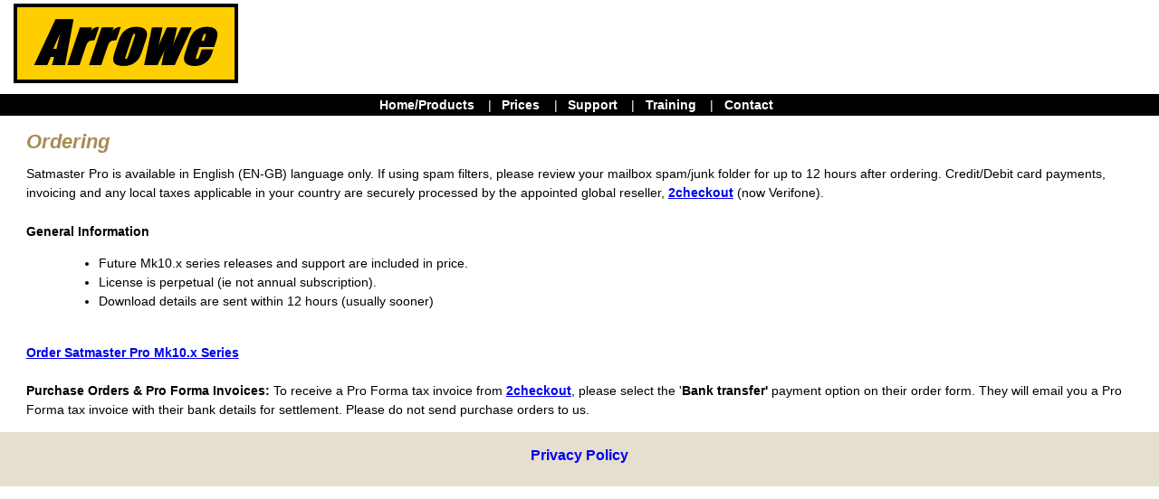

--- FILE ---
content_type: text/html
request_url: https://satmaster.com/order.html
body_size: 854
content:
<!DOCTYPE html PUBLIC "-//W3C//DTD XHTML 1.1//EN" "http://www.w3.org/TR/xhtml11/DTD/xhtml11.dtd">

<html xmlns="http://www.w3.org/1999/xhtml" xml:lang="en">
  <head>
    <title>Order Page</title>
    <meta http-equiv="content-type" content="application/xhtml+xml; charset=UTF-8" />
    <meta name="MSSmartTagsPreventParsing" content="TRUE" />
    <meta name="robots" content="noindex,nofollow" />
    <meta name="viewport" content="width=device-width, initial-scale=1.0" />
    <link rel="stylesheet" type="text/css" href="arrowe.css" title="Arrowe Stylesheet" />
  </head>

  <body>


    <!-- Header -->


     <div id="header">
		<a href="index.html"><img src="logos/arrowe.png" alt="Logo" /></a>
     </div>

     <div class="menuBar">
        <a href="index.html">Home/Products</a>|
        <a href="cost.html">Prices</a>|
	    <a href="support.html">Support</a>|
        <a href="training.html">Training</a>|
	    <a href="contact.html">Contact</a>
     </div>



    <!-- Body Text -->

    <div id="bodyText">
      <h1 style="border-top: none; padding-top: 0;">Ordering</h1>
          
		   

<p>
Satmaster Pro is available in English (EN-GB) language only. If using spam filters, please review your mailbox spam/junk folder for up to 12 hours after ordering. Credit/Debit card payments, invoicing and any local taxes applicable in your country are securely processed by the appointed global reseller, <a href="https://www.2co.com">2checkout</a> (now Verifone). 
</p>

<dt>General Information</dt>
   <dd>
      <ul>
        <li>Future Mk10.x series releases and support are included in price.</li>
        <li>License is perpetual (ie not annual subscription).</li>
        <li>Download details are sent within 12 hours (usually sooner)</li>
     </ul>
   </dd>



<a href="https://secure.2checkout.com/order/product.php?PRODS=4636945,4636946,4995238,13056005&QTY=1,1,1,1">
Order Satmaster Pro Mk10.x Series</a><br /><br />

<b>Purchase Orders &amp; Pro Forma Invoices:</b> To receive a Pro Forma tax invoice from <a href="https://www.2co.com">2checkout</a>, please select the '<b>Bank transfer'</b> payment option on their order form. They will email you a Pro Forma tax invoice with their bank details for settlement. Please do not send purchase orders to us.







 

    </div>

    <!-- ###### Footer ###### -->

    <div id="footer">
      <div>
        <a href="privacy.html">Privacy Policy </a>
      </div>


    </div>
  </body>
</html>


--- FILE ---
content_type: text/css
request_url: https://satmaster.com/arrowe.css
body_size: 559
content:


/* Body Text */


body {
  font-family: verdana, helvetica, arial, sans-serif;
  font-size: 90%;
  margin: 0;
  background-color: white
}


tc {
  font-family: verdana, helvetica, arial, sans-serif;
  font-size: 90%;
  margin: 0;
  color : red;
  background-color: white
}



h1, h2, h3 {
  font-family: verdana, helvetica, arial, sans-serif;
}

h1 {
  font-size: 150%;
  font-weight: bold;
  font-style: italic;
  padding-top: 1em;
  border-top-style: solid;
  border-top-width: 2px;
  border-color: #e6dfcf;
  color: #a68c53;
}

h2 {
  font-size: 150%;
  font-weight: bold;
  font-style: italic;
  padding-top: 1em;
  border-top-style: solid;
  border-top-width: 2px;
  border-color: #e6dfcf;
  color: #a68c53;
}

h3 {
  font-size: 125%;
  font-weight: bold;
  font-style: italic;
  padding-top: 1em;
  border-top-style: solid;
  border-top-width: 2px;
  border-color: #e6dfcf;
  color: #a68c53;
}




p {
  padding-bottom: 1ex;
}

img {
  border: none;
}

acronym {
  border-bottom-style: dotted;
  border-bottom-width: 1px;
  cursor: help;
  border-color: #a68c53;
  }
  

dt {
  font-weight: bold;
}

dd {
  padding-bottom: 1.5em;
}

central {
text-align: center;
}


#bodyText {
  text-align: left;
  line-height: 1.5em;
  margin-left: 1em;
  padding: 0.5ex 1em 1em 1em;
  background-color: white;
}

#bodyText a {
 font-weight: bold;
}

#bodyText a:hover {
  color : green;
  text-decoration : none;
}

smallCaps {
  font-variant: small-caps;
}


th {
  font-family: helvetica, arial, sans-serif;
  font-size: 150%;
  font-weight: bold;
  text-align: left;
}


/* table title*/
table {
        background-color:#ffcc00;
        /*width:80%;*/
        border: 1px solid black;
        border-collapse:collapse;
}



/* table cells*/
td {
     font-family: helvetica, arial, sans-serif;
     font-size : 100%;
     background-color:#e6dfcf;
     /*background-color:#FFFFFF;*/
     /*border:1px solid black;*/
     padding:3px;
}




/* Header */

#header {
  height: 7em;
  padding: 0.25em 2.5mm 0 4mm;
  /*background-color: #FFCC00;*/
  /*text-align: center;*/
}

.headerTitle {
  font-family: impact, helvetica, arial, sans-serif;
  font-size: 350%;
  text-decoration: none;
  font-weight: bold;
  font-style: italic;
  line-height: 1em;
  color: black;
}

.headerTitle span {
  font-weight: normal;
  color: white;
}





/* Menu Bar */

.menuBar {
  text-align: center;
  padding: 0.5ex 0;
  background-color: #000000;
  color: #ffffff;
}

.menuBar a {
  text-decoration: none;
  font-weight: bold;
  padding: 0 2ex 0 1ex;
  color: #ffffff;
}

.menuBar a:hover {
  background-color: white;
  color: black;
}





/* Footer */

#footer {
  font-family: verdana, helvetica, arial, sans-serif;
  font-size: 110%;
  text-align: center;
  line-height: 1.25em;
  padding: 1em 4mm 1.5em 4mm;
  clear: left;
  background-color: #e6dfcf;
}

#footer div {
  padding-bottom: 1px;
}

#footer a {
  text-decoration: none;
  font-weight: bold;
  border-bottom-style: solid;
  border-bottom-width: 0em;
  background-color: #e6dfcf;;
  
}

#footer a:hover {
  border-bottom: 0;
  background-color: white;
  color: green;
}






